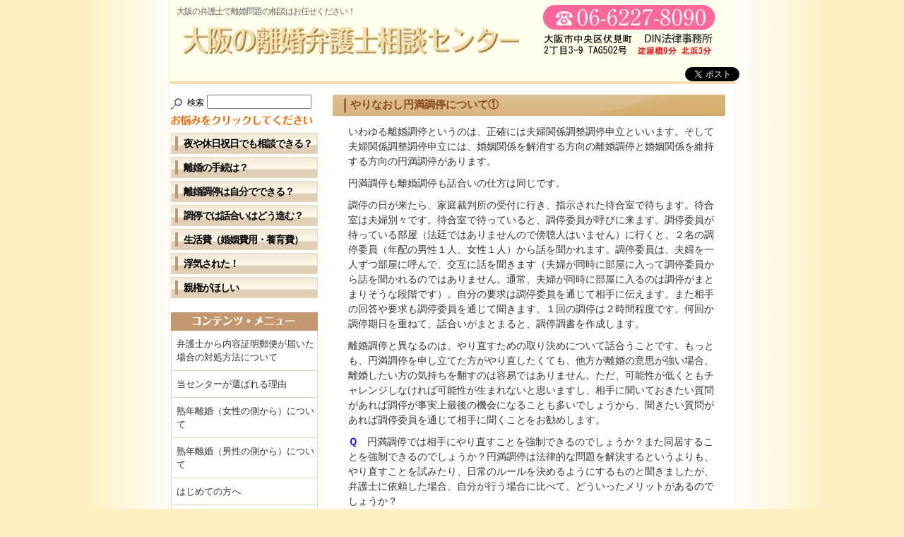

--- FILE ---
content_type: text/html; charset=UTF-8
request_url: https://rikon.din-law.net/%E5%86%86%E6%BA%80%E8%AA%BF%E5%81%9C%E3%81%AB%E3%81%A4%E3%81%84%E3%81%A6/
body_size: 26971
content:
<?xml version="1.0" encoding="UTF-8"?><!DOCTYPE html PUBLIC "-//W3C//DTD XHTML 1.0 Transitional//EN" "http://www.w3.org/TR/xhtml1/DTD/xhtml1-transitional.dtd">
<html xmlns="http://www.w3.org/1999/xhtml" xml:lang="ja" lang="ja">
<meta http-equiv="Content-Type" content="text/html; charset=UTF-8" />
<meta http-equiv="content-style-type" content="text/css" />
<meta http-equiv="content-script-type" content="text/javascript" />
<title>やりなおし円満調停について① - 大阪の離婚弁護士相談センター</title>
<meta name="description" content="離婚に関する相談受付中！些細なことでも離婚相談に詳しい弁護士が親身に対応します。DIN法律事務所" />
<meta name="keywords" content="離婚相談,離婚,弁護士,大阪,婚姻費用,養育費,財産分与,親権.慰謝料,DV" />
<link rel="stylesheet" href="https://rikon.din-law.net/wp-content/themes/osakarikoncenter/style_import.css" type="text/css" media="all" />
<link rel="alternate" type="application/atom+xml" title="大阪の離婚弁護士相談センター Atom Feed" href="https://rikon.din-law.net/feed/atom/" />
<link rel="alternate" type="application/rss+xml" title="大阪の離婚弁護士相談センター RSS Feed" href="https://rikon.din-law.net/feed/" />
<link rel="pingback" href="https://rikon.din-law.net/xmlrpc.php" />
<link rel='dns-prefetch' href='//ajax.googleapis.com' />
<link rel='dns-prefetch' href='//s.w.org' />
<link rel="alternate" type="application/rss+xml" title="大阪の離婚弁護士相談センター &raquo; やりなおし円満調停について① のコメントのフィード" href="https://rikon.din-law.net/%e5%86%86%e6%ba%80%e8%aa%bf%e5%81%9c%e3%81%ab%e3%81%a4%e3%81%84%e3%81%a6/feed/" />
		<script type="text/javascript">
			window._wpemojiSettings = {"baseUrl":"https:\/\/s.w.org\/images\/core\/emoji\/11.2.0\/72x72\/","ext":".png","svgUrl":"https:\/\/s.w.org\/images\/core\/emoji\/11.2.0\/svg\/","svgExt":".svg","source":{"concatemoji":"https:\/\/rikon.din-law.net\/wp-includes\/js\/wp-emoji-release.min.js?ver=5.1.19"}};
			!function(e,a,t){var n,r,o,i=a.createElement("canvas"),p=i.getContext&&i.getContext("2d");function s(e,t){var a=String.fromCharCode;p.clearRect(0,0,i.width,i.height),p.fillText(a.apply(this,e),0,0);e=i.toDataURL();return p.clearRect(0,0,i.width,i.height),p.fillText(a.apply(this,t),0,0),e===i.toDataURL()}function c(e){var t=a.createElement("script");t.src=e,t.defer=t.type="text/javascript",a.getElementsByTagName("head")[0].appendChild(t)}for(o=Array("flag","emoji"),t.supports={everything:!0,everythingExceptFlag:!0},r=0;r<o.length;r++)t.supports[o[r]]=function(e){if(!p||!p.fillText)return!1;switch(p.textBaseline="top",p.font="600 32px Arial",e){case"flag":return s([55356,56826,55356,56819],[55356,56826,8203,55356,56819])?!1:!s([55356,57332,56128,56423,56128,56418,56128,56421,56128,56430,56128,56423,56128,56447],[55356,57332,8203,56128,56423,8203,56128,56418,8203,56128,56421,8203,56128,56430,8203,56128,56423,8203,56128,56447]);case"emoji":return!s([55358,56760,9792,65039],[55358,56760,8203,9792,65039])}return!1}(o[r]),t.supports.everything=t.supports.everything&&t.supports[o[r]],"flag"!==o[r]&&(t.supports.everythingExceptFlag=t.supports.everythingExceptFlag&&t.supports[o[r]]);t.supports.everythingExceptFlag=t.supports.everythingExceptFlag&&!t.supports.flag,t.DOMReady=!1,t.readyCallback=function(){t.DOMReady=!0},t.supports.everything||(n=function(){t.readyCallback()},a.addEventListener?(a.addEventListener("DOMContentLoaded",n,!1),e.addEventListener("load",n,!1)):(e.attachEvent("onload",n),a.attachEvent("onreadystatechange",function(){"complete"===a.readyState&&t.readyCallback()})),(n=t.source||{}).concatemoji?c(n.concatemoji):n.wpemoji&&n.twemoji&&(c(n.twemoji),c(n.wpemoji)))}(window,document,window._wpemojiSettings);
		</script>
		<style type="text/css">
img.wp-smiley,
img.emoji {
	display: inline !important;
	border: none !important;
	box-shadow: none !important;
	height: 1em !important;
	width: 1em !important;
	margin: 0 .07em !important;
	vertical-align: -0.1em !important;
	background: none !important;
	padding: 0 !important;
}
</style>
	<link rel='stylesheet' id='wp-block-library-css'  href='https://rikon.din-law.net/wp-includes/css/dist/block-library/style.min.css?ver=5.1.19' type='text/css' media='all' />
<link rel='stylesheet' id='contact-form-7-css'  href='https://rikon.din-law.net/wp-content/plugins/contact-form-7/includes/css/styles.css?ver=4.5.1' type='text/css' media='all' />
<script type='text/javascript' src='//ajax.googleapis.com/ajax/libs/jquery/1.7.1/jquery.min.js?ver=1.7.1'></script>
<link rel='https://api.w.org/' href='https://rikon.din-law.net/wp-json/' />
<link rel="EditURI" type="application/rsd+xml" title="RSD" href="https://rikon.din-law.net/xmlrpc.php?rsd" />
<link rel="wlwmanifest" type="application/wlwmanifest+xml" href="https://rikon.din-law.net/wp-includes/wlwmanifest.xml" /> 
<meta name="generator" content="WordPress 5.1.19" />
<link rel="canonical" href="https://rikon.din-law.net/%e5%86%86%e6%ba%80%e8%aa%bf%e5%81%9c%e3%81%ab%e3%81%a4%e3%81%84%e3%81%a6/" />
<link rel='shortlink' href='https://rikon.din-law.net/?p=397' />
<link rel="alternate" type="application/json+oembed" href="https://rikon.din-law.net/wp-json/oembed/1.0/embed?url=https%3A%2F%2Frikon.din-law.net%2F%25e5%2586%2586%25e6%25ba%2580%25e8%25aa%25bf%25e5%2581%259c%25e3%2581%25ab%25e3%2581%25a4%25e3%2581%2584%25e3%2581%25a6%2F" />
<link rel="alternate" type="text/xml+oembed" href="https://rikon.din-law.net/wp-json/oembed/1.0/embed?url=https%3A%2F%2Frikon.din-law.net%2F%25e5%2586%2586%25e6%25ba%2580%25e8%25aa%25bf%25e5%2581%259c%25e3%2581%25ab%25e3%2581%25a4%25e3%2581%2584%25e3%2581%25a6%2F&#038;format=xml" />
<script type="text/javascript" src="https://rikon.din-law.net/wp-content/themes/osakarikoncenter/js/jquery.socialbutton-1.9.js"></script>
<script type="text/javascript" src="https://rikon.din-law.net/wp-content/themes/osakarikoncenter/js/bookmark.js"></script>
<!--[if IE 6]>
	<script src="https://rikon.din-law.net/wp-content/themes/osakarikoncenter/js/DD_belatedPNG.js"></script>
	<script>
		DD_belatedPNG.fix('img, .png_bg');
	</script>
<![endif]-->

<!-- Google Code for &#12488;&#12483;&#12503;&#12506;&#12540;&#12472; --> <!-- Remarketing tags may not be associated with personally identifiable information or placed on pages related to sensitive categories. For instructions on adding this tag and more information on the above requirements, read the setup guide: google.com/ads/remarketingsetup --> <script type="text/javascript"> /* <![CDATA[ */ var google_conversion_id = 957443631; var google_conversion_label = "_CZXCKnTlVkQr9zFyAM"; var google_custom_params = window.google_tag_params; var google_remarketing_only = true; /* ]]> */ </script> <script type="text/javascript" src="//www.googleadservices.com/pagead/conversion.js"> </script> <noscript> <div style="display:inline;"> <img height="1" width="1" style="border-style:none;" alt="" src="//googleads.g.doubleclick.net/pagead/viewthroughconversion/957443631/?value=1.00&amp;currency_code=JPY&amp;label=_CZXCKnTlVkQr9zFyAM&amp;guid=ON&amp;script=0"/> </div> </noscript>

</head>
<body class="page-template-default page page-id-397 %e5%86%86%e6%ba%80%e8%aa%bf%e5%81%9c%e3%81%ab%e3%81%a4%e3%81%84%e3%81%a6">
	<div id="wrapper">
		<div id="header">
            <div id="header_top">
        		<div id="head_logo">
                	<h1>大阪の弁護士で離婚問題の相談はお任せください！</h1>
            		<a href="https://rikon.din-law.net"><img src="https://rikon.din-law.net/wp-content/themes/osakarikoncenter/images/common/head_logo.gif" alt="大阪の離婚相談センター" /></a>
            	</div>
            	<div id="head_info">
            		<ul>
                		<li><img src="https://rikon.din-law.net/wp-content/themes/osakarikoncenter/images/common/head_img_tel.gif" alt="06-6227-8090" /></li>
                    	<li><img src="https://rikon.din-law.net/wp-content/themes/osakarikoncenter/images/common/head_img_info.gif" alt="大阪市中央区伏見町2丁目3-9　TAG北浜502号 淀屋橋徒歩9分 北浜3分DIN法律事務所" /></li>
                	</ul>
            	</div>
            </div>
            <!--/header_top-->
            
            <div id="header_bottom">
            	<!--<div id="bookmark">
                	<script type="text/javascript" src="http://js.addclips.org/v2/addclips.js"></script>
                </div>-->
                <div id="social">
                	<ul>
                    	<li class="facebook"></li>
                        <li class="twitter"></li>
                        <li class="google_plusone"></li>
                    </ul>
                </div>
            </div>
            <!--/header_bottom-->
            
		</div>
        <!--/header-->
        
        <div id="contents">
        	<div id="main">
	    <h2>やりなおし円満調停について①</h2>
	<p>いわゆる離婚調停というのは、正確には夫婦関係調整調停申立といいます。そして夫婦関係調整調停申立には、婚姻関係を解消する方向の離婚調停と婚姻関係を維持する方向の円満調停があります。</p>
<p>円満調停も離婚調停も話合いの仕方は同じです。</p>
<p>調停の日が来たら、家庭裁判所の受付に行き、指示された待合室で待ちます。待合室は夫婦別々です。待合室で待っていると、調停委員が呼びに来ます。調停委員が待っている部屋（法廷ではありませんので傍聴人はいません）に行くと、２名の調停委員（年配の男性１人、女性１人）から話を聞かれます。調停委員は、夫婦を一人ずつ部屋に呼んで、交互に話を聞きます（夫婦が同時に部屋に入って調停委員から話を聞かれるのではありません。通常、夫婦が同時に部屋に入るのは調停がまとまりそうな段階です）。自分の要求は調停委員を通じて相手に伝えます。また相手の回答や要求も調停委員を通じて聞きます。１回の調停は２時間程度です。何回か調停期日を重ねて、話合いがまとまると、調停調書を作成します。</p>
<p>離婚調停と異なるのは、やり直すための取り決めについて話合うことです。もっとも、円満調停を申し立てた方がやり直したくても、他方が離婚の意思が強い場合、離婚したい方の気持ちを翻すのは容易ではありません。ただ、可能性が低くともチャレンジしなければ可能性が生まれないと思いますし、相手に聞いておきたい質問があれば調停が事実上最後の機会になることも多いでしょうから、聞きたい質問があれば調停委員を通じて相手に聞くことをお勧めします。</p>
<p><span style="color: #0000ff;"><strong>Ｑ</strong></span>　円満調停では相手にやり直すことを強制できるのでしょうか？また同居することを強制できるのでしょうか？円満調停は法律的な問題を解決するというよりも、やり直すことを試みたり、日常のルールを決めるようにするものと聞きましたが、弁護士に依頼した場合、自分が行う場合に比べて、どういったメリットがあるのでしょうか？<br />
<span style="color: #ff0000;"><strong>Ａ</strong></span>　円満調停でも相手にやり直すことや同居することを強制できません。話合いで相手が同意しなければ、やり直すことや同居することは実現しません。やり直すことや日常のルールを決めることは法律の問題でなく、相手が納得しなければ実現しません。ご本人の気持ちが相手に伝わって納得するかどうかが重要です。その意味で法律の専門家である弁護士であっても、相手を説得させることは困難です。しかしながら、弁護士は調停手続に精通しているため、相手に問いかける場所やタイミングをアドバイスできます。また、円満調停がうまくいかなかった場合、離婚の方向の話合いになる場合がありますが、その場合には不利益にならないようにアドバイスできます。</p>
<p><span style="color: #0000ff;">Q</span>　対面調停という言葉を聞きました。調停では、調停室に交互に入って調停委員と話をするのが普通であって、調停室で相手と対面するのは、調停が成立するときぐらいだと聞きましたが、対面調停とはどういったものなのでしょうか？<br />
<span style="color: #ff0000;">Ａ　<span style="color: #000000;">原則として調停では、当事者は交互に調停室に入り、調停委員は一方当事者から交互に話を聞きますが、例外的に当事者が相手と対面することを承諾した場合で、調停委員会（調停委員と裁判官から構成されます）も対面調停が適切であると認めた場合、両当事者が対面する形で調停が行われることがあります。両当事者が対面した形で行う調停を対面調停と呼んでいます。</span></span>一部の家裁で実際に行われている対面調停のやり方は、調停室に両当事者が同席した上で（代理人がついている場合は代理人も同席）、一方当事者が調停委員と話をしていることを黙って聞き、話している最中に話し掛けないというものです。</p>
<p>&nbsp;</p>

	

				                	
                
                <div id="banner_contact">
                	<a href="contact/"><img src="https://rikon.din-law.net/wp-content/themes/osakarikoncenter/images/common/bnr_contact.jpg" alt="まずはお電話でお気軽にご相談ください。離婚相談のご予約 06-6227-8090 受付時間 平日 9:30〜19:00 土曜 9:30〜17:00 淀屋橋徒歩3分" /></a>
                </div>
                
            </div>
            <!--/main-->
            
            <div id="sidebar">
            	<div id="search">
                	<form role="search" method="get" id="searchform" action="https://rikon.din-law.net/">
                    <input type="submit" id="searchsubmit" value="検索" />
                    <input type="text" value="" name="s" id="s" class="text" /> 
                    </form>
                    <h3><img src="https://rikon.din-law.net/wp-content/themes/osakarikoncenter/images/common/side_img_tit001.gif" alt="お悩みをクリックしてください" /></h3>
                </div>
                
                <div id="side_contents">
                	<ul>
                    	
<li><a href="nayami06/">夜や休日祝日でも相談できる？</a></li>
<li><a href="nayami01/">離婚の手続は？</a></li>
<li><a href="nayami07/">離婚調停は自分でできる？</a></li>
<li><a href="nayami08/">調停では話合いはどう進む？</a></li>
<li><a href="nayami05/">生活費（婚姻費用・養育費）</a></li>
<li><a href="nayami03/">浮気された！</a></li>
<li><a href="nayami04/">親権がほしい</a></li>
<!--
<li><a href="nayami02/">やり直したい！</a></li>
<li><a href="nayami09/">弁護士費用がない！</a></li>
-->
                                                
                        
                                           </ul>
                </div>
                <!--/side_contents-->
                
                <div id="side_menu">
                	<h3><img src="https://rikon.din-law.net/wp-content/themes/osakarikoncenter/images/common/side_img_tit002.gif" alt="コンテンツ・メニュー" /></h3>
                    <ul>
                    	<li class="page_item page-item-1266"><a href="https://rikon.din-law.net/%e5%bc%81%e8%ad%b7%e5%a3%ab%e3%81%8b%e3%82%89%e5%86%85%e5%ae%b9%e8%a8%bc%e6%98%8e%e9%83%b5%e4%be%bf%e3%81%8c%e5%b1%8a%e3%81%84%e3%81%9f%e5%a0%b4%e5%90%88%e3%81%ae%e5%af%be%e5%87%a6%e6%96%b9%e6%b3%95/">弁護士から内容証明郵便が届いた場合の対処方法について</a></li>
<li class="page_item page-item-1095"><a href="https://rikon.din-law.net/%e5%bd%93%e3%82%bb%e3%83%b3%e3%82%bf%e3%83%bc%e3%81%8c%e9%81%b8%e3%81%b0%e3%82%8c%e3%82%8b%e7%90%86%e7%94%b1/">当センターが選ばれる理由</a></li>
<li class="page_item page-item-1510"><a href="https://rikon.din-law.net/%e7%86%9f%e5%b9%b4%e9%9b%a2%e5%a9%9a%ef%bc%88%e5%a5%b3%e6%80%a7%e3%81%ae%e5%81%b4%e3%81%8b%e3%82%89%ef%bc%89%e3%81%ab%e3%81%a4%e3%81%84%e3%81%a6/">熟年離婚（女性の側から）について</a></li>
<li class="page_item page-item-1568"><a href="https://rikon.din-law.net/%e7%86%9f%e5%b9%b4%e9%9b%a2%e5%a9%9a%ef%bc%88%e7%94%b7%e6%80%a7%e3%81%ae%e5%81%b4%e3%81%8b%e3%82%89%ef%bc%89%e3%81%ab%e3%81%a4%e3%81%84%e3%81%a6/">熟年離婚（男性の側から）について</a></li>
<li class="page_item page-item-22"><a href="https://rikon.din-law.net/%e3%81%af%e3%81%98%e3%82%81%e3%81%a6%e3%81%ae%e6%96%b9%e3%81%b8/">はじめての方へ</a></li>
<li class="page_item page-item-277"><a href="https://rikon.din-law.net/newslist/">★新着情報</a></li>
<li class="page_item page-item-65"><a href="https://rikon.din-law.net/%e5%bc%81%e8%ad%b7%e5%a3%ab%e7%b4%b9%e4%bb%8b/">弁護士紹介</a></li>
<li class="page_item page-item-82"><a href="https://rikon.din-law.net/%e6%96%99%e9%87%91%e8%a1%a8/">料金（弁護士費用）</a></li>
<li class="page_item page-item-143"><a href="https://rikon.din-law.net/%e7%9b%b8%e8%ab%87%e4%ba%8b%e4%be%8b/">相談事例（Ｑ＆Ａ）</a></li>
<li class="page_item page-item-729"><a href="https://rikon.din-law.net/%e8%aa%bf%e5%81%9c%e4%b8%ad%e3%81%a7%e3%81%8a%e6%82%a9%e3%81%bf%e3%80%81%e4%b8%8d%e6%ba%80%e3%81%ae%e3%81%82%e3%82%8b%e6%96%b9%e3%81%b8/">調停中でお悩み、不満のある方へ</a></li>
<li class="page_item page-item-33"><a href="https://rikon.din-law.net/%e5%a9%9a%e5%a7%bb%e8%b2%bb%e7%94%a8%e3%81%ab%e3%81%a4%e3%81%84%e3%81%a6/">婚姻費用について</a></li>
<li class="page_item page-item-35"><a href="https://rikon.din-law.net/%e9%a4%8a%e8%82%b2%e8%b2%bb%e3%81%ab%e3%81%a4%e3%81%84%e3%81%a6/">養育費について</a></li>
<li class="page_item page-item-16"><a href="https://rikon.din-law.net/tetsuzuki/">離婚手続について</a></li>
<li class="page_item page-item-522"><a href="https://rikon.din-law.net/%e9%9b%a2%e5%a9%9a%e5%8e%9f%e5%9b%a0/">離婚原因について</a></li>
<li class="page_item page-item-75"><a href="https://rikon.din-law.net/%e6%85%b0%e8%ac%9d%e6%96%99%e3%81%ab%e3%81%a4%e3%81%84%e3%81%a6/">慰謝料について</a></li>
<li class="page_item page-item-77"><a href="https://rikon.din-law.net/%e4%b8%8d%e5%80%ab%e3%81%ab%e3%81%a4%e3%81%84%e3%81%a6/">不倫慰謝料について</a></li>
<li class="page_item page-item-650"><a href="https://rikon.din-law.net/%e4%b8%8d%e5%80%ab%e3%81%ab%e3%81%a4%e3%81%84%e3%81%a6-2/">不倫した方の観点からの注意点（離婚請求や慰謝料請求されたらどうするか？）</a></li>
<li class="page_item page-item-683"><a href="https://rikon.din-law.net/%e3%83%a2%e3%83%a9%e3%83%ab%e3%83%8f%e3%83%a9%e3%82%b9%e3%83%a1%e3%83%b3%e3%83%88/">モラルハラスメント</a></li>
<li class="page_item page-item-79"><a href="https://rikon.din-law.net/%e5%ae%b6%e5%ba%ad%e5%86%85%e6%9a%b4%e5%8a%9b%ef%bc%88dv%ef%bc%89%e3%81%ab%e3%81%a4%e3%81%84%e3%81%a6/">家庭内暴力（DV）について</a></li>
<li class="page_item page-item-972"><a href="https://rikon.din-law.net/%e4%bf%9d%e8%ad%b7%e5%91%bd%e4%bb%a4%e3%81%ab%e3%81%a4%e3%81%84%e3%81%a6/">保護命令について</a></li>
<li class="page_item page-item-68"><a href="https://rikon.din-law.net/%e8%a6%aa%e6%a8%a9%e3%81%ab%e3%81%a4%e3%81%84%e3%81%a6/">親権者監護者について</a></li>
<li class="page_item page-item-70"><a href="https://rikon.din-law.net/%e9%9d%a2%e4%bc%9a%e4%ba%a4%e6%b8%89%e3%81%ab%e3%81%a4%e3%81%84%e3%81%a6/">面接交渉面会交流について</a></li>
<li class="page_item page-item-72"><a href="https://rikon.din-law.net/%e8%b2%a1%e7%94%a3%e5%88%86%e4%b8%8e%e3%81%ab%e3%81%a4%e3%81%84%e3%81%a6/">財産分与について</a></li>
<li class="page_item page-item-501"><a href="https://rikon.din-law.net/%e9%9b%a2%e5%a9%9a%e5%8d%94%e8%ad%b0%e6%9b%b8/">離婚協議書</a></li>
<li class="page_item page-item-141"><a href="https://rikon.din-law.net/%e5%b9%b4%e9%87%91%e5%88%86%e5%89%b2%e3%81%ab%e3%81%a4%e3%81%84%e3%81%a6/">年金分割について</a></li>
<li class="page_item page-item-383"><a href="https://rikon.din-law.net/%e8%aa%8d%e7%9f%a5%e3%81%ab%e3%81%a4%e3%81%84%e3%81%a6/">認知（出産費用・養育費・戸籍）について</a></li>
<li class="page_item page-item-621"><a href="https://rikon.din-law.net/%e3%82%84%e3%82%8a%e7%9b%b4%e3%81%97%e5%86%86%e6%ba%80%e8%aa%bf%e5%81%9c%e3%81%ab%e3%81%a4%e3%81%84%e3%81%a6/">やり直し(円満調停)について②</a></li>
<li class="page_item page-item-397 current_page_item"><a href="https://rikon.din-law.net/%e5%86%86%e6%ba%80%e8%aa%bf%e5%81%9c%e3%81%ab%e3%81%a4%e3%81%84%e3%81%a6/" aria-current="page">やりなおし円満調停について①</a></li>
                    </ul>
                </div>
                <!--/side_menu-->
                
                <div id="side_banner">
                	<ul>
                    	<li><a href="contact/"><img src="https://rikon.din-law.net/wp-content/themes/osakarikoncenter/images/common/side_bnr001.jpg" alt="24時間対応ご相談フォーム" /></a></li>
                        <li><a href="male/"><img src="https://rikon.din-law.net/wp-content/themes/osakarikoncenter/images/common/side_bnr002.jpg" alt="男性のための離婚相談はこちら" /></a></li>
                        <li><a href="female"><img src="https://rikon.din-law.net/wp-content/themes/osakarikoncenter/images/common/side_bnr003.jpg" alt="女性のための離婚相談はこちら" /></a></li>
                    </ul>
                </div>
                <!--/side_banner-->
                
                <div id="side_access">
                	<h3><img src="https://rikon.din-law.net/wp-content/themes/osakarikoncenter/images/common/side_img_tit003.gif" alt="アクセス・マップ" /></h3>
                    <div id="map">
                    <iframe src="https://www.google.com/maps/embed?pb=!1m18!1m12!1m3!1d3280.6424614242355!2d135.50328131523185!3d34.68897218043753!2m3!1f0!2f0!3f0!3m2!1i1024!2i768!4f13.1!3m3!1m2!1s0x6000e6e0918c4305%3A0x498da3750919ecbf!2z44CSNTQxLTAwNDQg5aSn6Ziq5bqc5aSn6Ziq5biC5Lit5aSu5Yy65LyP6KaL55S677yS5LiB55uu77yT4oiS77yZ!5e0!3m2!1sja!2sjp!4v1593388831643!5m2!1sja!2sjp" width="205" height="200" frameborder="0" style="border:0;" allowfullscreen="" aria-hidden="false" tabindex="0"></iframe>
<br /><a href="https://goo.gl/maps/kguUF25xm4Lyes78A" target="_blank">大きな地図で見る</a>
                    </div>
                    <h3><img src="https://rikon.din-law.net/wp-content/themes/osakarikoncenter/images/common/side_img_tit004.gif" alt="淀屋橋  徒歩9分　北浜駅　徒歩3分" /></h3>
                </div>
                <!--/side_access-->
                
                <div id="side_office">
                	<h4><img src="https://rikon.din-law.net/wp-content/themes/osakarikoncenter/images/common/side_img_address.gif" alt="DIN法律事務所" /></h4>
                    <p>大阪市中央区伏見町2丁目3-9<br />TAG北浜502号</p>
                    <ul>
                    	<li>TEL 06-6227-8090</li>
                        <li>FAX 06-6227-8091</li>
                    </ul>
                </div>
                <!--/side_office-->
                
            </div>
            <!--/sidebar-->
		</div>
        <!--/contents-->

    	<div id="footer">
        	<div id="footer_menu">
            	<ul>
            		<li><a href="https://rikon.din-law.net">HOME</a></li>
                	<li><a href="はじめての方へ/">はじめての方へ</a></li>
                	<li><a href="弁護士紹介/">弁護士紹介</a></li>
                	<li><a href="nayami06/">夜や休日祝日でも相談できる？</a></li>
<li><a href="nayami01/">離婚の手続は？</a></li>
<li><a href="nayami07/">離婚調停は自分でできる？</a></li>

                </ul>
                <ul>
<li><a href="nayami08/">調停では話合いはどう進む？</a></li>
<li><a href="nayami05/">生活費（婚姻費用・養育費）</a></li>
<li><a href="nayami03/">浮気された！?</a></li>
<li><a href="nayami04/">親権がほしい</a></li>
<!--
<li><a href="nayami02/">やり直したい！</a></li>
</ul>
                <ul>
<li><a href="nayami09/">弁護士費用がない！</a></li>
                    <li>　</li>
                </ul>
-->
            </div>
            <!--/footer_menu-->
            
            <div id="footer_comment">
            	<p>大阪の弁護士による離婚専門サイトはこちらへ&nbsp;&nbsp;&nbsp;離婚に関するお悩みはお気軽にご相談ください。<br />大阪の離婚問題に強い弁護士</p>
            </div>
            <!--/footer_comment-->
            <address>Copyright (C) 2013　DIN法律事務所,Inc All Rights Reserved</address>
		</div>
        <!--/footer-->
    </div>
    <!--/wrapper-->
<script type='text/javascript' src='https://rikon.din-law.net/wp-content/plugins/contact-form-7/includes/js/jquery.form.min.js?ver=3.51.0-2014.06.20'></script>
<script type='text/javascript'>
/* <![CDATA[ */
var _wpcf7 = {"loaderUrl":"https:\/\/rikon.din-law.net\/wp-content\/plugins\/contact-form-7\/images\/ajax-loader.gif","recaptcha":{"messages":{"empty":"\u3042\u306a\u305f\u304c\u30ed\u30dc\u30c3\u30c8\u3067\u306f\u306a\u3044\u3053\u3068\u3092\u8a3c\u660e\u3057\u3066\u304f\u3060\u3055\u3044\u3002"}},"sending":"\u9001\u4fe1\u4e2d ..."};
/* ]]> */
</script>
<script type='text/javascript' src='https://rikon.din-law.net/wp-content/plugins/contact-form-7/includes/js/scripts.js?ver=4.5.1'></script>
<script type='text/javascript' src='https://rikon.din-law.net/wp-includes/js/wp-embed.min.js?ver=5.1.19'></script>
 
</body>
</html>


--- FILE ---
content_type: text/html; charset=utf-8
request_url: https://accounts.google.com/o/oauth2/postmessageRelay?parent=https%3A%2F%2Frikon.din-law.net&jsh=m%3B%2F_%2Fscs%2Fabc-static%2F_%2Fjs%2Fk%3Dgapi.lb.en.2kN9-TZiXrM.O%2Fd%3D1%2Frs%3DAHpOoo_B4hu0FeWRuWHfxnZ3V0WubwN7Qw%2Fm%3D__features__
body_size: 162
content:
<!DOCTYPE html><html><head><title></title><meta http-equiv="content-type" content="text/html; charset=utf-8"><meta http-equiv="X-UA-Compatible" content="IE=edge"><meta name="viewport" content="width=device-width, initial-scale=1, minimum-scale=1, maximum-scale=1, user-scalable=0"><script src='https://ssl.gstatic.com/accounts/o/2580342461-postmessagerelay.js' nonce="oLiy2xFSJwxYoR5eKIQJMg"></script></head><body><script type="text/javascript" src="https://apis.google.com/js/rpc:shindig_random.js?onload=init" nonce="oLiy2xFSJwxYoR5eKIQJMg"></script></body></html>

--- FILE ---
content_type: text/css
request_url: https://rikon.din-law.net/wp-content/themes/osakarikoncenter/style_import.css
body_size: 40
content:
@charset "utf-8";
 
@import url("style_reset.css");
@import url("style_general.css");
@import url("style.css");



--- FILE ---
content_type: text/css
request_url: https://rikon.din-law.net/wp-content/themes/osakarikoncenter/style_general.css
body_size: 1776
content:
/* ---------------------------------------------
	hover
--------------------------------------------- */

a {
	color: #0066CC;
	text-decoration: underline;
}
	a:hover {
		text-decoration: none;
	}

a:hover img {
	 background-color:#FFFFFF;
     filter:alpha(opacity=70);
     -moz-opacity:0.70;
     -khtml-opacity: 0.70;
     opacity:0.70;
}


/*-----------------------------------------------
	clearfix section
-----------------------------------------------*/

.clearfix,
#header,
#header #header_top,
#header #header_bottom,
#header #header_bottom #social ul,
#contents,
#service_info dl,
#banner_area,
#needs ul,
#news_area dl
{
	display: block;
	min-height: 1%;
}

.clearfix:after,
#header:after,
#header #header_top:after,
#header #header_bottom:after,
#header #header_bottom #social ul:after,
#contents:after,
#service_info dl:after,
#banner_area:after,
#needs ul:after,
#news_area dl:after
{
	clear: both;
	content:".";
	display: block;
	height: 0;
	visibility: hidden;
}

* html .clearfix,
* html #header,
* html #header #header_top,
* html #header #header_bottom,
* html #header #header_bottom #social ul,
* html #contents,
* html #service_info dl,
* html #banner_area,
* html #needs ul,
* html #news_area dl
{
	height: 1%;
	/*\*//*/
	height: auto;
	overflow: hidden;
	/**/
}

/*-----------------------------------------------
	margin
-----------------------------------------------*/
.mr0{margin-right:0!important;}
.m40-t{margin-top:40px;}

/*-----------------------------------------------
	float
-----------------------------------------------*/
.left{
	float:left;
}

.right {
	float:right;
}

/*-----------------------------------------------
	font
-----------------------------------------------*/
.font_large {
	font-size:16px!important;
}

--- FILE ---
content_type: text/css
request_url: https://rikon.din-law.net/wp-content/themes/osakarikoncenter/style.css
body_size: 8024
content:
@charset "utf-8";
/*
Theme Name: Osaka Rikon Center
*/


/*-----------------------------------------------
	body
-----------------------------------------------*/
body {
	font-family:"ヒラギノ角ゴ Pro W3", "Hiragino Kaku Gothic Pro", "メイリオ", Meiryo, Osaka, "ＭＳ Ｐゴシック", "MS PGothic", sans-serif;
	font-size: 13px;
	line-height: 1.5;
	color: #333;
	text-align: center;
	background: #FEEFC4 url(images/common/body_bg.jpg) center top repeat-y;
}


/*-----------------------------------------------
	wrapper
-----------------------------------------------*/
#wrapper {
	margin: 0 auto;
	width: 800px;
	background:#fff;
	border-right:1px solid #FFF3CF;
	border-left:1px solid #FFF3CF;
}



/*-----------------------------------------------
	header
-----------------------------------------------*/
#header {
	background:#FFFFEC;
	text-align:left;
	border-bottom:4px solid #F7DDAD;
	padding:7px 0 0;
}

#header #header_top #head_logo{
	float:left;
	width:510px;
	padding-left:10px;
}

#header #header_top #head_logo h1 {
	color:#666;
	font-size:12px;
	padding-bottom:12px;
	letter-spacing:-1px;
}

#header #header_top #head_logo img {
	padding-left:10px;
}

#header #header_top #head_info{
	float:right;
	padding-right:28px;
}

#header #header_top #head_info ul li {
	padding:0 0 5px;
}

#header #header_bottom #bookmark {
	float:left;
	padding:15px 0 0 26px;
}

#header #header_bottom #social {
	float:right;
	padding:0 26px 0 0;
}

#header #header_bottom #social ul li {
	float:left;
	padding:11px 0 0 0;
	margin-bottom:-10px;
}

#header #header_bottom #social ul li.facebook {
	margin-right:-13px;
}
#header #header_bottom #social ul li.twitter {
	margin-right:-33px;
}
#header #header_bottom #social ul li.google_plusone {
	margin:-4px -35px -3px 0;
}




/*-----------------------------------------------
	contents
-----------------------------------------------*/
#contents {
	text-align:left;
	padding:15px 7px 0 2px;
	width:791px;
}

/*-----------------------------------------------
	main
-----------------------------------------------*/

#main{
	width:562px;
	float:right;
}

#main #banner_contact {
	margin-top:40px;
}


/*	home
-----------------------------------------------*/
.home #main h2 {
	padding:0 0 10px 15px;
	background:none;
}

#service_info dl {
	padding-bottom:18px;
}

#service_info dl dt {
	width:232px;
	float:left;
	padding-left:35px;
}

#service_info dl dd {
	width:266px;
	float:right;
}

#message {
	padding-bottom:15px;
}

#message p {
	color:#666;
	font-size:14px;
	line-height:1.4;
	padding:0!important;
}

#banner_area {
	padding-bottom:20px;
}

#banner_area p {
	padding:0 0 15px 0!important;
}

#needs ul {
	padding-bottom:15px;
}

#needs ul li {
	width:177px;
	padding-right:6px;
	margin:0 5px 0 0;
	float:left;
}

* html #needs ul li {
	padding-right:0px;
	margin:0 2px 0 0;
}

#news_area {
	border:1px solid #E4D9BE;
	padding-bottom:10px;
	margin:15px 0;
}

.home #news_area {
	margin:0 0 15px;
}

#news_area h3 {
	background:#F5EFDC!important;
	color:#996600!important;
	font-size:14px!important;
	padding:2px 0 2px 14px!important;
	margin:0 0 12px 0!important;
}

#news_area dl {
	margin:0 30px;
}

#news_area dl dt {
	float:left;
	width:95px;
}

#news_area dl dd {
	width:395px;
	float:right;
}

/*	contents
-----------------------------------------------*/
#main h2 {
	background:url(images/contents/h2_tit_bg.jpg) left top no-repeat;
	font-size:15px;
	font-weight:bold;
	color:#88471B;
	padding:3px 0 5px 25px;
	margin-bottom:12px;
}

#main h3 {
	background:url(images/contents/h3_tit_bg.gif) left 9px no-repeat;
	font-size:15px;
	font-weight:bold;
	color:#A4652F;
	padding:3px 0 8px 20px;
	margin:0 0 12px 14px;
}

#main .lead_box {
	padding:10px 0 35px;
}

#main p {
	padding:0 22px 10px;
	font-size:14px;
}

.bordertop {
	border-top:1px solid #C4986E;
	padding-top:10px;
	margin-top:10px;
}

#main .alignleft {
	float:left;
	margin-right:10px;
}

#main .alignright{
	float:right;
	margin-left:10px;
}

#main .aligncenter{
	text-align:cetenr;
	margin-top:10px;
}


/*	contact
-----------------------------------------------*/

#main #contact_box {
	padding:0 0 0 18px;
}

#main #contact_box p {
	padding: 0 0 0 0;
}

#main #contact_box span {
	color:#A52315;
}

#main #contact_box table {
	width:524px;
}

#main #contact_box th,#contact_box td {
		border:5px solid #fff;
		padding:5px 12px;
}
		
#main #contact_box th {
	width:215px;
	background:#EBEBEB;
	vertical-align:top;
}

#main #contact_box input {
	background:url(images/contact/form_bg_text.gif) left center no-repeat;
	width:240px;
	height:24px;
	border:none;
}

#main #contact_box .your-postnumber-1 input {
	background:url(images/contact/form_bg_post001.gif) left center no-repeat;
	width:58px;
	margin-right:5px;
}

#main #contact_box .your-postnumber-2 input {
	background:url(images/contact/form_bg_post002.gif) left center no-repeat;
	width:93px;
	margin-left:5px;
}
		
#main #contact_box .submit {
	text-align:center;
	margin:40px 0;
}

#main #contact_box .submit input {
	width:auto;
	height:auto;
}


/*	archive
-----------------------------------------------*/

#main .archive_block {
	border-bottom:1px dotted #ccc;
	margin-bottom:20px;
}

#main #pagenavi {
	text-align:center;
	margin:50px 0 20px;
}

#main .post_block {
	clear:both;
	margin:50px 0 20px;
}
	
#main .post_block .previous{
	float:left;
}

#main .post_block .next{
	float:right;
}
	
	
/*-----------------------------------------------
	sidebar
-----------------------------------------------*/
#sidebar {
	width:206px;
	float:left;
}

#sidebar #search {
	background: url(images/common/side_search_bg.jpg) left 4px no-repeat;
	padding:0 0 10px 17px;
}

#sidebar #search #searchsubmit {
	background:#fff;
	border:none;
	width:30px;
	font-size:12px;
}

#sidebar #search .text {
	width:140px;
	height:14px;
}

#sidebar #search h3 {
	margin:8px 0 0 -17px;
}

#side_contents ul {
	padding-bottom:16px;
}

#side_contents ul li {
	background: url(images/common/side_tit_bg.jpg) left top no-repeat;
	width:208px;
	height:30px;
	padding-bottom:4px;
}

#side_contents ul li a {
	color:#000;
	font-size:14px;
	font-weight:bold;
	display:block;
	text-decoration:none;
	padding:5px 0 0 18px;
	letter-spacing:-1px;
}

#side_contents ul li a:hover {
	color:#666;
}

#side_menu {
	padding-bottom:16px;
	width:208px;
}

#side_menu ul {
	border-left:1px solid #E4D9BE;
	border-right:1px solid #E4D9BE;
}

#side_menu ul li {
	border-bottom:1px solid #E4D9BE;	
}

#side_menu ul li a {
	color:#333;
	text-decoration:none;
	display:block;
	padding:9px 0 9px 7px;
}

#side_menu ul li a:hover {
	background:#F2ECD8;
}

#side_banner ul {
	padding-bottom:5px;
}

#side_banner ul li {
	padding-bottom:5px;
}

#side_access #map {
	width:205px;
	border-left:1px solid #999;
	border-right:1px solid #999;
}

#side_office {
	border:1px solid #999;
	width:189px;
	padding:9px 0 12px 16px;
	margin-top:1px;
}

* html #side_office {
	width:206px;
}

#side_office h4 {
	padding-bottom:8px;
}

#side_office p,
#side_office ul {
	padding:0 3px;
	line-height:1.4;
}

#side_office p {
	padding-bottom:5px;
}

/*-----------------------------------------------
	footer
-----------------------------------------------*/
	
#footer {
	margin:10px 0 0;
	padding:10px 0 0 20px;
	border-top:1px solid #FFF3CF;
	border-bottom:1px solid #FFF3CF;
	background:#FFFFEC;
	text-align:left;
}

#footer_menu {
	padding-bottom:8px;
}

#footer_menu ul li {
	display:inline;
	background: url(images/common/footer_menu_bg.gif) left center no-repeat;
	padding:0 0 0 7px;
	margin:0 -5px 0 7px;
}

#footer_menu ul li a {
	color:#AC6C3D;
	text-decoration:none;
}

#footer_menu ul li a:hover {
	color:#6A4326;
}

#footer_comment {
}

#footer_comment p {
	padding:0;
	margin:0;
}

#footer address {
	text-align:right;
	padding-right:58px;
}

/****************************************

          mw_theme_switcher_on_wptap
          PC/スマホ切り替えボタン

*****************************************/

.tbl_renderSwitcher{
	margin:40px auto;
	padding:0 10px;
	background-color:#ffffff;
	border:1px solid #CCCCCC;
}
.tbl_renderSwitcher td{
	padding:10px;
}

--- FILE ---
content_type: application/javascript
request_url: https://rikon.din-law.net/wp-content/themes/osakarikoncenter/js/bookmark.js
body_size: 184
content:
<!--
AddClipsUrl = location.href;
AddClipsTitle = document.title;
AddClipsId = '1470D77308A86';
AddClipsBcolor='#78BE44';
AddClipsNcolor='#D1E9C0';
AddClipsTcolor='#666666';
AddClipsType='1';
AddClipsVerticalAlign='middle';
AddClipsDefault='bookmark';
// -->